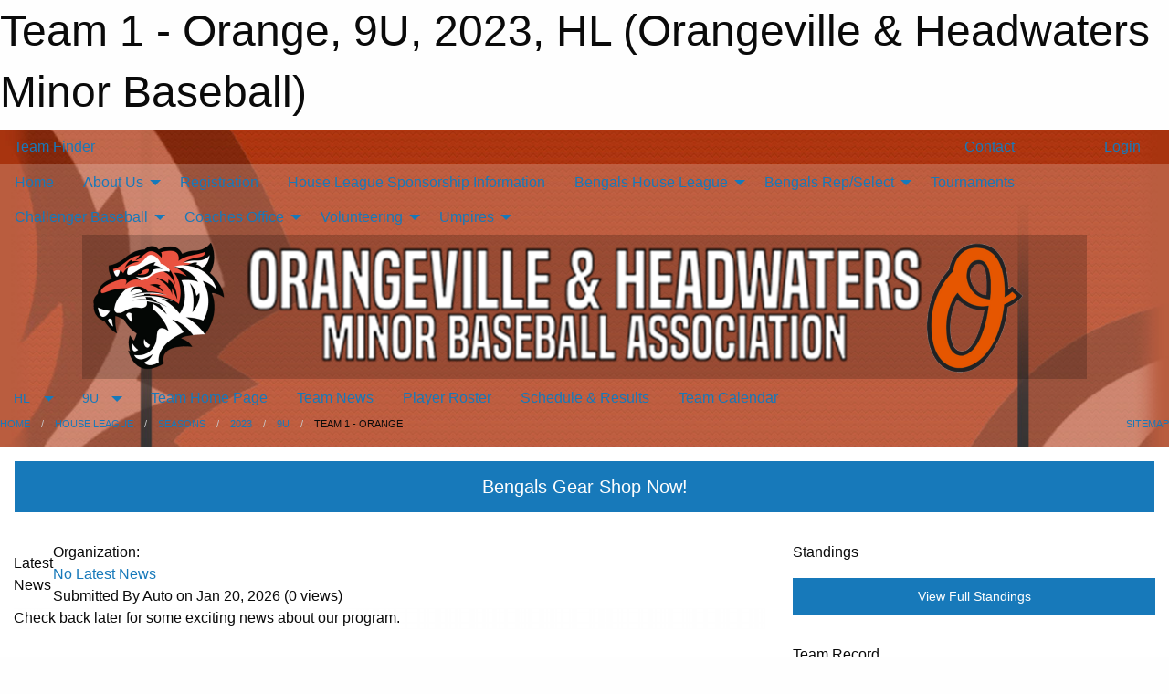

--- FILE ---
content_type: text/html; charset=utf-8
request_url: https://playbaseball.ca/Teams/1335/
body_size: 10078
content:


<!DOCTYPE html>

<html class="no-js" lang="en">
<head><meta charset="utf-8" /><meta http-equiv="x-ua-compatible" content="ie=edge" /><meta name="viewport" content="width=device-width, initial-scale=1.0" /><link rel="preconnect" href="https://cdnjs.cloudflare.com" /><link rel="dns-prefetch" href="https://cdnjs.cloudflare.com" /><link rel="preconnect" href="https://fonts.gstatic.com" /><link rel="dns-prefetch" href="https://fonts.gstatic.com" /><title>
	HL > 2023 > 9U > Team 1 - Orange (Orangeville & Headwaters Minor Baseball)
</title><link rel="stylesheet" href="App_Master/roboto" />

    <!-- Compressed CSS -->
    <link rel="stylesheet" href="https://cdnjs.cloudflare.com/ajax/libs/foundation/6.7.5/css/foundation.min.css" /><link rel="stylesheet" href="https://cdnjs.cloudflare.com/ajax/libs/motion-ui/2.0.3/motion-ui.css" />

    <!--load all styles -->
    
  <meta name="keywords" content="Orangeville Baseball,Orangeville Minor Baseball,Tball,Rally Cap,Rep,House League, Select,OBA,Bengals" /><meta name="description" content="Orangeville Headwaters Minor Baseball Association(OHMBA) | Sign up with us for House League and Rep Baseball - Ages 4-18. Join us for some fun! Ready to Roar!" />
<style type="text/css">
 body { --D-color-rgb-primary: 0,0,0; --D-color-rgb-secondary: 167,51,15; --D-color-rgb-link: 0,0,0; --D-color-rgb-link-hover: 167,51,15; --D-color-rgb-content-link: 0,0,0; --D-color-rgb-content-link-hover: 167,51,15 }  body { --D-fonts-main: roboto }  body { --D-fonts-headings: roboto }  body { --D-fonts-bold: 'Passion One', cursive }  body { --D-wrapper-max-width: 1200px }  .sitecontainer { background-color: rgb(167,51,15); } @media screen and (min-width: 64em) {  .sitecontainer { background-attachment: fixed; background-image: url('/domains/playbaseball.ca/bg_page.jpg'); background-position: center top; background-repeat: no-repeat; background-size: cover; } }  .sitecontainer header { background-color: rgba(255,255,255,.2); }  .sitecontainer footer { background-color: rgba(255,255,255,.2); }  .sitecontainer main .wrapper { background-color: rgba(255,255,255,1); }  .bottom-drawer .content { background-color: rgba(255,255,255,1); } #row32  { Roboto } #wid36  { Roboto } #wid36 .contained-image { background-color: rgba(0,0,0,0.2); max-width: 100%; max-height: initial; margin: .01em 0 }
</style>
<link href="/Domains/playbaseball.ca/favicon.ico" rel="shortcut icon" /><link href="/assets/responsive/css/public.min.css?v=2025.07.27" type="text/css" rel="stylesheet" media="screen" /><link href="/Utils/Styles.aspx?ParentType=Team&amp;ParentID=1335&amp;Mode=Responsive&amp;Version=2025.11.27.19.32.39" type="text/css" rel="stylesheet" media="screen" /><script>var clicky_site_ids = clicky_site_ids || []; clicky_site_ids.push(101171295); var clicky_custom = {};</script>
<script async src="//static.getclicky.com/js"></script>
<script async src="//static.getclicky.com/inc/javascript/video/youtube.js"></script>
</head>
<body>
    
    
  <h1 class="hidden">Team 1 - Orange, 9U, 2023, HL (Orangeville & Headwaters Minor Baseball)</h1>

    <form method="post" action="/Teams/1335/" id="frmMain">
<div class="aspNetHidden">
<input type="hidden" name="tlrk_ssm_TSSM" id="tlrk_ssm_TSSM" value="" />
<input type="hidden" name="tlrk_sm_TSM" id="tlrk_sm_TSM" value="" />
<input type="hidden" name="__EVENTTARGET" id="__EVENTTARGET" value="" />
<input type="hidden" name="__EVENTARGUMENT" id="__EVENTARGUMENT" value="" />
<input type="hidden" name="__VIEWSTATE" id="__VIEWSTATE" value="1Yho5iyWJ/8t2jfiBch2XEjgzx7+yHc1d73GVsofX25B4HzuR8z7fzA3AFsrYOV1b/dOz0xnypClYPZ5adgw9TGqJicFkES8QMmjgJcXTuWi2fjy/IVK14KVfExgFNMeyMimIOHx2mKsPqTJTAtBYP3L6PjFBmrVYWAiyir+EgbNVD3b2PnDtDTzf6ZHYcBqQ1oiSfoaHOg6zTzeYt4Su3hwPjZLB/MKf5G+OnPI568W8E7yCY218evUO1B3niFa+8IDhwjNRfTjhvx1HebRPI7NEek5CYMsfV+9fqSGAByD/2Hk4CSLt0HnmUbPCDXurj8ajP2z8eGY+gDlITywnVAAN9KEpClmoTCt8q3prntxxPFE283ROV84eZdGqt9bMrrxtUJtXmqzGDeIRvikUQ==" />
</div>

<script type="text/javascript">
//<![CDATA[
var theForm = document.forms['frmMain'];
if (!theForm) {
    theForm = document.frmMain;
}
function __doPostBack(eventTarget, eventArgument) {
    if (!theForm.onsubmit || (theForm.onsubmit() != false)) {
        theForm.__EVENTTARGET.value = eventTarget;
        theForm.__EVENTARGUMENT.value = eventArgument;
        theForm.submit();
    }
}
//]]>
</script>


<script src="/WebResource.axd?d=pynGkmcFUV13He1Qd6_TZOWmxmTMJLDItEw6sANr2KBO1zTYHHARi45LGMHboFh8jA29Wf8FRiVgf6yO-trxmg2&amp;t=638901397900000000" type="text/javascript"></script>


<script src="https://ajax.aspnetcdn.com/ajax/4.5.2/1/MicrosoftAjax.js" type="text/javascript"></script>
<script src="https://ajax.aspnetcdn.com/ajax/4.5.2/1/MicrosoftAjaxWebForms.js" type="text/javascript"></script>
<script src="/assets/core/js/web/web.min.js?v=2025.07.27" type="text/javascript"></script>
<script src="https://d2i2wahzwrm1n5.cloudfront.net/ajaxz/2025.2.609/Common/Core.js" type="text/javascript"></script>
<script src="https://d2i2wahzwrm1n5.cloudfront.net/ajaxz/2025.2.609/Ajax/Ajax.js" type="text/javascript"></script>
<div class="aspNetHidden">

	<input type="hidden" name="__VIEWSTATEGENERATOR" id="__VIEWSTATEGENERATOR" value="CA0B0334" />
	<input type="hidden" name="__EVENTVALIDATION" id="__EVENTVALIDATION" value="zV8bmfytgrnU6EsoLVaZbKuSny4h3SUq6qXI5XfoZ9OJ7nda85XeYYIfvWktv9kf778B36Taot0jAc+lW9u0exM0IH/de4sMrD89fBwTUQB6xhlqqlX/4mk7dSZvDtto" />
</div>
        <script type="text/javascript">
//<![CDATA[
Sys.WebForms.PageRequestManager._initialize('ctl00$tlrk_sm', 'frmMain', ['tctl00$tlrk_ramSU','tlrk_ramSU'], [], [], 90, 'ctl00');
//]]>
</script>

        <!-- 2025.2.609.462 --><div id="tlrk_ramSU">
	<span id="tlrk_ram" style="display:none;"></span>
</div>
        

        
  <div class="sitecontainer"><div id="row32" class="row-outer  not-editable"><div class="row-inner"><div id="wid33"><div class="outer-top-bar"><div class="wrapper row-top-bar"><div class="grid-x grid-padding-x align-middle"><div class="cell shrink show-for-small-only"><div class="cell small-6" data-responsive-toggle="top_bar_links" data-hide-for="medium"><button title="Toggle Top Bar Links" class="menu-icon" type="button" data-toggle></button></div></div><div class="cell shrink"><a href="/Seasons/Current/">Team Finder</a></div><div class="cell shrink"><div class="grid-x grid-margin-x"><div class="cell auto"><a href="https://www.facebook.com/orangevilleminorbaseballassociation" target="_blank" rel="noopener"><i class="fab fa-facebook" title="Facebook"></i></a></div><div class="cell auto"><a href="https://www.instagram.com/orangevilleminorbaseballassoc/" target="_blank" rel="noopener"><i class="fab fa-instagram" title="Instagram"></i></a></div></div></div><div class="cell auto show-for-medium"><ul class="menu align-right"><li><a href="/Contact/"><i class="fas fa-address-book" title="Contacts"></i>&nbsp;Contact</a></li><li><a href="/Search/"><i class="fas fa-search" title="Search"></i><span class="hide-for-medium">&nbsp;Search</span></a></li></ul></div><div class="cell auto medium-shrink text-right"><ul class="dropdown menu align-right" data-dropdown-menu><li><a href="/Account/Login/?ReturnUrl=%2fTeams%2f1335%2f" rel="nofollow"><i class="fas fa-sign-in-alt"></i>&nbsp;Login</a></li></ul></div></div><div id="top_bar_links" class="hide-for-medium" style="display:none;"><ul class="vertical menu"><li><a href="/Contact/"><i class="fas fa-address-book" title="Contacts"></i>&nbsp;Contact</a></li><li><a href="/Search/"><i class="fas fa-search" title="Search"></i><span class="hide-for-medium">&nbsp;Search</span></a></li></ul></div></div></div>
</div></div></div><header id="header" class="hide-for-print"><div id="row39" class="row-outer  not-editable"><div class="row-inner wrapper"><div id="wid40">
</div></div></div><div id="row1" class="row-outer"><div class="row-inner wrapper"><div id="wid2"></div></div></div><div id="row35" class="row-outer  not-editable"><div class="row-inner wrapper"><div id="wid37">
        <div class="cMain_ctl19-row-menu row-menu org-menu">
            
            <div class="grid-x align-middle">
                
                <nav class="cell auto">
                    <div class="title-bar" data-responsive-toggle="cMain_ctl19_menu" data-hide-for="large">
                        <div class="title-bar-left">
                            
                            <ul class="horizontal menu">
                                
                                <li><a href="/">Home</a></li>
                                
                                <li><a href="/Seasons/Current/">Team Finder</a></li>
                                
                            </ul>
                            
                        </div>
                        <div class="title-bar-right">
                            <div class="title-bar-title" data-toggle="cMain_ctl19_menu">Organization Menu&nbsp;<i class="fas fa-bars"></i></div>
                        </div>
                    </div>
                    <ul id="cMain_ctl19_menu" style="display: none;" class="vertical large-horizontal menu " data-responsive-menu="drilldown large-dropdown" data-back-button='<li class="js-drilldown-back"><a class="sh-menu-back"></a></li>'>
                        <li class="hover-nonfunction"><a href="/">Home</a></li><li class="hover-nonfunction"><a>About Us</a><ul class="menu vertical nested"><li class="hover-nonfunction"><a>Statement of Direction &amp; By-Laws</a><ul class="menu vertical nested"><li class="hover-nonfunction"><a href="/Pages/5544/Statement_of_Direction/">Statement of Direction</a></li><li class="hover-nonfunction"><a href="/Pages/5545/By-Laws/">By-Laws</a></li></ul></li><li class="hover-nonfunction"><a href="/Pages/8229/Policies_and_Procedures/">Policies and Procedures</a></li><li class="hover-nonfunction"><a>Directors, Coordinators &amp; Convenors</a><ul class="menu vertical nested"><li class="hover-nonfunction"><a href="/Staff/1003/">Directors, Coordinators &amp; Convenors</a></li><li class="hover-nonfunction"><a>Membership</a></li></ul></li><li class="hover-nonfunction"><a>Awards</a><ul class="menu vertical nested"><li class="hover-nonfunction"><a href="/Pages/5307/2022_13U_and_Below_Rep_Player_of_the_Year/">2022 13U &amp; Below Rep Player of the Year</a></li><li class="hover-nonfunction"><a href="/Pages/5306/2022_Local_Association_of_the_Year/">2022 Local Association of the Year</a></li></ul></li><li class="hover-nonfunction"><a>Photos</a><ul class="menu vertical nested"><li class="hover-nonfunction"><a href="/Galleries/4324/2023_Bengals_Season/"><i class="fa fa-images"></i>2023 Bengals Season</a></li></ul></li><li class="hover-nonfunction"><a href="/Sponsors/">Sponsors</a></li><li class="hover-nonfunction"><a href="/Contact/1005/">Contact Us</a></li></ul></li><li class="hover-nonfunction"><a href="https://register.sportsheadz.com/association/21" target="_blank" rel="noopener"><i class="fa fa-external-link-alt"></i>Registration </a></li><li class="hover-nonfunction"><a href="/Pages/1436/House_League_Sponsorship_Information/">House League Sponsorship Information</a></li><li class="hover-nonfunction"><a>Bengals House League</a><ul class="menu vertical nested"><li class="hover-nonfunction"><a href="/Pages/5275/What_s_Included_/">What&#39;s Included?</a></li><li class="hover-nonfunction"><a href="/Pages/2419/House_League_FAQ_s/">House League FAQ&#39;s</a></li><li class="hover-nonfunction"><a href="/Pages/5271/Bengals_T-Ball/">Bengals T-Ball</a></li><li class="hover-nonfunction"><a href="/Pages/7821/Bengals_Girls_Softball/">Bengals Girls Softball</a></li><li class="hover-nonfunction"><a href="/Pages/5272/Bengals_JR_Rookie_Ball/">Bengals JR. Rookie Ball</a></li><li class="hover-nonfunction"><a href="/Pages/5273/HL_Division_info/">HL Division info</a></li><li class="hover-nonfunction"><a href="/Pages/5752/ARM_CARE_RULES/">ARM CARE RULES</a></li><li class="hover-nonfunction"><a href="/Pages/5276/Uniform_Sizing/">Uniform Sizing</a></li><li class="hover-nonfunction"><a>Safe Sport</a><ul class="menu vertical nested"><li class="hover-nonfunction"><a href="/Pages/5308/Rowans_Law/">Rowans Law</a></li><li class="hover-nonfunction"><a href="/Pages/5309/Safety/">Safety</a></li><li class="hover-nonfunction"><a href="/Pages/5310/Insurance/">Insurance</a></li></ul></li><li class="hover-nonfunction"><a>Rules &amp; Codes of Conduct</a><ul class="menu vertical nested"><li class="hover-nonfunction"><a href="/Pages/5298/By-Laws/">By-Laws</a></li><li class="hover-nonfunction"><a href="/Pages/5293/Rules/">Rules</a></li><li class="hover-nonfunction"><a href="/Pages/5294/Codes_of_Conduct/">Codes of Conduct</a></li></ul></li></ul></li><li class="hover-nonfunction"><a>Bengals Rep/Select</a><ul class="menu vertical nested"><li class="hover-nonfunction"><a href="/Pages/3200/What_s_Included_/">What&#39;s Included?</a></li><li class="hover-nonfunction"><a href="/Pages/3940/7U_Jr_Rookie_Allstar_Program/">7U Jr Rookie Allstar Program</a></li><li class="hover-nonfunction"><a href="/Pages/5753/ARM_CARE_RULES/">ARM CARE RULES</a></li><li class="hover-nonfunction"><a href="/Coaches/1004/">Current Coaches</a></li><li class="hover-nonfunction"><a href="/Pages/5289/Our_Diamonds/">Our Diamonds</a></li><li class="hover-nonfunction"><a>Rules &amp; Codes of Conduct</a><ul class="menu vertical nested"><li class="hover-nonfunction"><a href="/Pages/5299/By-Laws/">By-Laws</a></li><li class="hover-nonfunction"><a href="/Pages/5296/Rules/">Rules</a></li><li class="hover-nonfunction"><a href="/Pages/5297/Codes_of_Conduct/">Codes of Conduct</a></li></ul></li><li class="hover-nonfunction"><a>Safe Sport</a><ul class="menu vertical nested"><li class="hover-nonfunction"><a href="/Pages/5312/Rowans_Law/">Rowans Law</a></li><li class="hover-nonfunction"><a href="/Pages/5313/Safety/">Safety</a></li><li class="hover-nonfunction"><a href="/Pages/5314/Insurance/">Insurance</a></li></ul></li><li class="hover-nonfunction"><a href="/Pages/5278/OBA_Release_/">OBA Release </a></li></ul></li><li class="hover-nonfunction"><a href="/Tournament-Listings/">Tournaments</a></li><li class="hover-nonfunction"><a>Challenger Baseball</a><ul class="menu vertical nested"><li class="hover-nonfunction"><a href="/Pages/7682/What_is_Challenger_Baseball/">What is Challenger Baseball</a></li><li class="hover-nonfunction"><a href="/Pages/7681/Challenger_Code_of_Conduct/">Challenger Code of Conduct</a></li></ul></li><li class="hover-nonfunction"><a>Coaches Office</a><ul class="menu vertical nested"><li class="hover-nonfunction"><a href="/Pages/1604/Coaches_Office/">Coaches Office</a></li><li class="hover-nonfunction"><a href="/Pages/5542/Background_Check_letter/">Background Check letter</a></li><li class="hover-nonfunction"><a href="https://www.playoba.ca/" target="_blank" rel="noopener"><i class="fa fa-external-link-alt"></i>OBA</a></li><li class="hover-nonfunction"><a href="https://www.yorksimcoebaseball.com/" target="_blank" rel="noopener"><i class="fa fa-external-link-alt"></i>YSBA</a></li><li class="hover-nonfunction"><a href="/Forms/3421/Baseball_Ontario_Screening_Disclosure_Form/"><i class="fab fa-wpforms"></i>Baseball Ontario Screening Disclosure Form</a></li><li class="hover-nonfunction"><a href="https://nccp.baseball.ca/" target="_blank" rel="noopener"><i class="fa fa-external-link-alt"></i>NCCP Courses</a></li></ul></li><li class="hover-nonfunction"><a>Volunteering</a><ul class="menu vertical nested"><li class="hover-nonfunction"><a>Volunteers</a><ul class="menu vertical nested"><li class="hover-nonfunction"><a href="/Forms/3421/Baseball_Ontario_Screening_Disclosure_Form/"><i class="fab fa-wpforms"></i>Baseball Ontario Disclosure form</a></li><li class="hover-nonfunction"><a>Volunteer Screening Policy</a><ul class="menu vertical nested"><li class="hover-nonfunction"><a href="/Pages/5301/OHMBA_/">OHMBA </a></li><li class="hover-nonfunction"><a href="/Pages/5300/Ontario_Baseball/">Ontario Baseball</a></li></ul></li><li class="hover-nonfunction"><a href="/Forms/3405/Volunteer_Sign-Up_Form/"><i class="fab fa-wpforms"></i>Volunteer Sign Up Form</a></li></ul></li><li class="hover-nonfunction"><a href="/Pages/5288/Insurance/">Insurance</a></li></ul></li><li class="hover-nonfunction"><a>Umpires</a><ul class="menu vertical nested"><li class="hover-nonfunction"><a href="/Pages/5546/Become_an_Umpire/">Become an Umpire</a></li></ul></li>
                    </ul>
                </nav>
            </div>
            
        </div>
        </div><div id="wid36"><div class="cMain_ctl22-row-masthead row-masthead"><div class="grid-x align-middle text-center"><div class="cell small-12"><img class="contained-image" src="/domains/playbaseball.ca/2024_theme.png" alt="Banner Image" /></div></div></div>
</div><div id="wid38">
<div class="cMain_ctl25-row-menu row-menu">
    <div class="grid-x align-middle">
        
        <div class="cell shrink show-for-large">
            <button class="dropdown button clear" style="margin: 0;" type="button" data-toggle="cMain_ctl25_category_dropdown">HL</button>
        </div>
        
        <div class="cell shrink show-for-large">
            <button class="dropdown button clear" style="margin: 0;" type="button" data-toggle="cMain_ctl25_league_dropdown">9U</button>
        </div>
        
        <nav class="cell auto">
            <div class="title-bar" data-responsive-toggle="cMain_ctl25_menu" data-hide-for="large">
                <div class="title-bar-left flex-child-shrink">
                    <div class="grid-x align-middle">
                        
                        <div class="cell shrink">
                            <button class="dropdown button clear" style="margin: 0;" type="button" data-open="cMain_ctl25_category_modal">HL</button>
                        </div>
                        
                        <div class="cell shrink">
                            <button class="dropdown button clear" style="margin: 0;" type="button" data-open="cMain_ctl25_league_modal">9U</button>
                        </div>
                        
                    </div>
                </div>
                <div class="title-bar-right flex-child-grow">
                    <div class="grid-x align-middle">
                        <div class="cell auto"></div>
                        
                        <div class="cell shrink">
                            <div class="title-bar-title" data-toggle="cMain_ctl25_menu">Team 1 - Orange Menu&nbsp;<i class="fas fa-bars"></i></div>
                        </div>
                    </div>
                </div>
            </div>
            <ul id="cMain_ctl25_menu" style="display: none;" class="vertical large-horizontal menu " data-responsive-menu="drilldown large-dropdown" data-back-button='<li class="js-drilldown-back"><a class="sh-menu-back"></a></li>'>
                <li><a href="/Teams/1335/">Team Home Page</a></li><li><a href="/Teams/1335/Articles/">Team News</a></li><li><a href="/Teams/1335/Players/">Player Roster</a></li><li><a href="/Teams/1335/Schedule/">Schedule & Results</a></li><li><a href="/Teams/1335/Calendar/">Team Calendar</a></li>
            </ul>
        </nav>
        
    </div>
    
    <div class="dropdown-pane" id="cMain_ctl25_category_dropdown" data-dropdown data-close-on-click="true" style="width: 600px;">
        <div class="grid-x grid-padding-x grid-padding-y">
            <div class="cell medium-5">
                <ul class="menu vertical">
                    <li><a href="/Categories/1141/">Category Home</a></li><li><a href="/Categories/1141/Articles/">Category News</a></li><li><a href="/Categories/1141/Schedule/">Schedule & Results</a></li><li><a href="/Categories/1141/Staff/2424/">Category Staff</a></li><li><a href="/Categories/1141/Coaches/2425/">Category Coaches</a></li><li><a href="/Categories/1141/Calendar/">Category Calendar</a></li>
                </ul>
            </div>
            <div class="cell medium-7">
                
                <h5 class="h5">League Websites</h5>
                <hr />
                <div class="grid-x text-center small-up-2 site-list" style="margin-bottom: 2em;">
                    
                    <div class="cell"><a href="/Leagues/1354/">5U T-Ball (2018-2019)</a></div>
                    
                    <div class="cell"><a href="/Leagues/1355/">7U Jr. Rookie (2016-2017)</a></div>
                    
                    <div class="cell"><a href="/Leagues/1356/">9U Rookie (2014-2015)</a></div>
                    
                    <div class="cell"><a href="/Leagues/1357/">11U Mosquito (2012-2013)</a></div>
                    
                    <div class="cell"><a href="/Leagues/1358/">13U PeeWee (2010-2011)</a></div>
                    
                    <div class="cell"><a href="/Leagues/1359/">18U Midget (2009-2005)</a></div>
                    
                </div>
                
            </div>
        </div>
    </div>
    <div class="large reveal cMain_ctl25-row-menu-reveal row-menu-reveal" id="cMain_ctl25_category_modal" data-reveal>
        <h3 class="h3">House League</h3>
        <hr />
        <div class="grid-x grid-padding-x grid-padding-y">
            <div class="cell medium-5">
                <ul class="menu vertical">
                    <li><a href="/Categories/1141/">Category Home</a></li><li><a href="/Categories/1141/Articles/">Category News</a></li><li><a href="/Categories/1141/Schedule/">Schedule & Results</a></li><li><a href="/Categories/1141/Staff/2424/">Category Staff</a></li><li><a href="/Categories/1141/Coaches/2425/">Category Coaches</a></li><li><a href="/Categories/1141/Calendar/">Category Calendar</a></li>
                </ul>
            </div>
            <div class="cell medium-7">
                
                <h5 class="h5">League Websites</h5>
                <hr />
                <div class="grid-x text-center small-up-2 site-list" style="margin-bottom: 2em;">
                    
                    <div class="cell"><a href="/Leagues/1354/">5U T-Ball (2018-2019)</a></div>
                    
                    <div class="cell"><a href="/Leagues/1355/">7U Jr. Rookie (2016-2017)</a></div>
                    
                    <div class="cell"><a href="/Leagues/1356/">9U Rookie (2014-2015)</a></div>
                    
                    <div class="cell"><a href="/Leagues/1357/">11U Mosquito (2012-2013)</a></div>
                    
                    <div class="cell"><a href="/Leagues/1358/">13U PeeWee (2010-2011)</a></div>
                    
                    <div class="cell"><a href="/Leagues/1359/">18U Midget (2009-2005)</a></div>
                    
                </div>
                
            </div>
        </div>
        <button class="close-button" data-close aria-label="Close modal" type="button">
            <span aria-hidden="true">&times;</span>
        </button>
    </div>
    
    <div class="dropdown-pane" id="cMain_ctl25_league_dropdown" data-dropdown data-close-on-click="true" style="width: 600px;">
        <div class="grid-x grid-padding-x grid-padding-y">
            <div class="cell medium-5">
                <ul class="menu vertical">
                    <li><a href="/Leagues/1356/">League Home Page</a></li><li><a href="/Leagues/1356/Articles/">League News</a></li><li><a href="/Leagues/1356/Schedule/">Schedule & Results</a></li><li><a href="/Leagues/1356/Standings/">League Standings</a></li><li><a href="/Leagues/1356/Calendar/">League Calendar</a></li>
                </ul>
            </div>
            <div class="cell medium-7">
            
                <h5 class="h5">Team Websites</h5>
                <hr />
                <div class="grid-x text-center small-up-2 site-list">
                    
                    <div class="cell current">Team 1 - Orange</div>
                    
                    <div class="cell"><a href="/Teams/1336/">Team 2 - Yellow</a></div>
                    
                    <div class="cell"><a href="/Teams/1337/">Team 3 - Green</a></div>
                    
                    <div class="cell"><a href="/Teams/1338/">Team 4 - Maroon</a></div>
                    
                    <div class="cell"><a href="/Teams/1339/">Team 5 - Grey</a></div>
                    
                </div>
            
            </div>
        </div>
    </div>
    <div class="large reveal cMain_ctl25-row-menu-reveal row-menu-reveal" id="cMain_ctl25_league_modal" data-reveal>
        <h3 class="h3">9U Rookie (2014-2015)</h3>
        <hr />
        <div class="grid-x grid-padding-x grid-padding-y">
            <div class="cell medium-5">
                <ul class="menu vertical">
                    <li><a href="/Leagues/1356/">League Home Page</a></li><li><a href="/Leagues/1356/Articles/">League News</a></li><li><a href="/Leagues/1356/Schedule/">Schedule & Results</a></li><li><a href="/Leagues/1356/Standings/">League Standings</a></li><li><a href="/Leagues/1356/Calendar/">League Calendar</a></li>
                </ul>
            </div>
            <div class="cell medium-7">
            
                <h5 class="h5">Team Websites</h5>
                <hr />
                <div class="grid-x text-center small-up-2 site-list">
                    
                    <div class="cell current">Team 1 - Orange</div>
                    
                    <div class="cell"><a href="/Teams/1336/">Team 2 - Yellow</a></div>
                    
                    <div class="cell"><a href="/Teams/1337/">Team 3 - Green</a></div>
                    
                    <div class="cell"><a href="/Teams/1338/">Team 4 - Maroon</a></div>
                    
                    <div class="cell"><a href="/Teams/1339/">Team 5 - Grey</a></div>
                    
                </div>
            
            </div>
        </div>
        <button class="close-button" data-close aria-label="Close modal" type="button">
            <span aria-hidden="true">&times;</span>
        </button>
    </div>
    
</div>
</div></div></div><div id="row41" class="row-outer  not-editable"><div class="row-inner wrapper"><div id="wid42">
<div class="cMain_ctl30-row-breadcrumb row-breadcrumb">
    <div class="grid-x"><div class="cell auto"><nav aria-label="You are here:" role="navigation"><ul class="breadcrumbs"><li><a href="/" title="Main Home Page">Home</a></li><li><a href="/Categories/1141/" title="House League Home Page">House League</a></li><li><a href="/Seasons/" title="List of seasons">Seasons</a></li><li><a href="/Seasons/1285/" title="Season details for 2023">2023</a></li><li><a href="/Leagues/1356/" title="9U Rookie (2014-2015) Home Page">9U</a></li><li>Team 1 - Orange</li></ul></nav></div><div class="cell shrink"><ul class="breadcrumbs"><li><a href="/Sitemap/" title="Go to the sitemap page for this website"><i class="fas fa-sitemap"></i><span class="show-for-large">&nbsp;Sitemap</span></a></li></ul></div></div>
</div>
</div></div></div></header><main id="main"><div class="wrapper"><div id="row46" class="row-outer"><div class="row-inner"><div id="wid47">

<style>
    .shop-cta { display: block; text-align: center; padding: 1em; }
        .shop-cta img { width: 100%; margin: 0; }
</style>

<div class="cMain_ctl37-outer">
    <div class="shop-cta"><a class="button large themed rounded expanded" href="https://meikaa.com/collections/orangeville-bengals" target="_blank" title="Click here to start shopping!">Bengals Gear Shop Now!</a></div>
</div>
</div></div></div><div id="row3" class="row-outer"><div class="row-inner"><div class="grid-x grid-padding-x"><div id="row3col4" class="cell small-12 medium-7 large-8 "><div id="wid6"></div><div id="wid7"></div><div id="wid8"></div><div id="wid9">
<div class="cMain_ctl53-outer widget">
    <div class="carousel-row-wrapper"><div class="cMain_ctl53-carousel-row carousel-row news latest"><div class="carousel-item"><div class="grid-x align-middle header"><div class="cell shrink hide-for-small-only slantedtitle"><span>Latest<br />News</span></div><div class="cell auto"><div class="context show-for-medium">Organization:   </div><div class="title font-heading"><a href="/Teams/1335/Articles/0/No_Latest_News/" title="read more of this item" rel="nofollow">No Latest News</a></div><div class="author"><div> <span class="show-for-medium">Submitted</span> By Auto on Jan 20, 2026 (0 views)</div></div></div></div><div class="content" style="background-image: url('/public/images/common/TIGER_HEAD_LOGO_-_Orangeville_Bengals.png');"><div class="outer"><div class="inner grid-y"><div class="cell auto"></div><div class="cell shrink overlay"><div class="synopsis">Check back later for some exciting news about our program.
</div></div></div></div></div></div></div></div>
</div>
</div><div id="wid10"></div><div id="wid11"></div><div id="wid12"></div></div><div id="row3col5" class="cell small-12 medium-5 large-4 "><div id="wid13"></div><div id="wid14">
<div class="cMain_ctl70-outer widget">
<div class="heading-4-wrapper"><div class="heading-4"><span class="pre"></span><span class="text">Standings</span><span class="suf"></span></div></div><a style="margin: 1rem 0 2rem 0;" class="button expanded themed standings" href="/Leagues/1356/Standings/">View Full Standings</a>
</div>


<script type="text/javascript">
    function show_mini_standings(ID,name) {
        var appStandingsWrappers = document.getElementsByClassName(".app-standings");
        for (var i = 0; i < appStandingsWrappers.length; i++) { appStandingsWrappers[i].style.display = "none";  }
        document.getElementById("app-standings-" + ID).style.display = "block";
        document.getElementById("app-standings-chooser-button").textContent = name;
    }
</script></div><div id="wid15">
<div class="cMain_ctl73-outer widget">
<div class="heading-4-wrapper"><div class="heading-4"><span class="pre"></span><span class="text">Team Record</span><span class="suf"></span></div></div><div class="record-container content-block text-center"><div class="record" data-sh-created="8:27 AM"><a href="/Teams/1335/RecordDetails/" title="View Record Details">8 - 6 - 1</a></div><div class="season">2023</div></div>
</div>
</div><div id="wid16"></div><div id="wid17">
<div class="cMain_ctl79-outer widget">
    <div class="callout large text-center">No upcoming games scheduled.</div>
</div>
</div><div id="wid18"></div></div></div></div></div><div id="row19" class="row-outer"><div class="row-inner"><div id="wid20"></div><div id="wid21"></div></div></div><div id="row22" class="row-outer"><div class="row-inner"></div></div><div id="row23" class="row-outer"><div class="row-inner"><div class="grid-x grid-padding-x"><div id="row23col24" class="cell small-12 medium-7 large-8 "><div id="wid26">
<div class="cMain_ctl101-outer widget">
    <div class="heading-1-wrapper"><div class="heading-1"><div class="grid-x align-middle"><div class="cell auto"><span class="pre"></span><span class="text">Up Next</span><span class="suf"></span></div><div class="cell shrink"><a href="/Teams/1335/Calendar/">Full Calendar</a></div></div></div></div><div class="month home" data-sh-created="8:27 AM"><div class="week"><a id="Jan-20-2026" onclick="show_day_cMain_ctl101('Jan-20-2026')" class="day today">Today<div class="caldots"><div class="caldot">0 events</div></div></a><a id="Jan-21-2026" onclick="show_day_cMain_ctl101('Jan-21-2026')" class="day">Wed<div class="caldots"><div class="caldot">0 events</div></div></a><a id="Jan-22-2026" onclick="show_day_cMain_ctl101('Jan-22-2026')" class="day">Thu<div class="caldots"><div class="caldot">0 events</div></div></a><a id="Jan-23-2026" onclick="show_day_cMain_ctl101('Jan-23-2026')" class="day show-for-large">Fri<div class="caldots"><div class="caldot">0 events</div></div></a><a id="Jan-24-2026" onclick="show_day_cMain_ctl101('Jan-24-2026')" class="day show-for-large">Sat<div class="caldots"><div class="caldot">0 events</div></div></a></div></div><div class="cal-items home"><div class="day-details today" id="day-Jan-20-2026"><div class="empty">No events for Tue, Jan 20, 2026</div></div><div class="day-details " id="day-Jan-21-2026"><div class="empty">No events for Wed, Jan 21, 2026</div></div><div class="day-details " id="day-Jan-22-2026"><div class="empty">No events for Thu, Jan 22, 2026</div></div><div class="day-details " id="day-Jan-23-2026"><div class="empty">No events for Fri, Jan 23, 2026</div></div><div class="day-details " id="day-Jan-24-2026"><div class="empty">No events for Sat, Jan 24, 2026</div></div></div>
</div>

<script type="text/javascript">

    function show_day_cMain_ctl101(date) { var cell = $(".cMain_ctl101-outer #" + date); if (cell.length) { $(".cMain_ctl101-outer .day").removeClass("selected"); $(".cMain_ctl101-outer .day-details").removeClass("selected"); cell.addClass("selected"); $(".cMain_ctl101-outer .day-details").hide(); $(".cMain_ctl101-outer #day-" + date).addClass("selected").show(); } }

</script>


</div></div><div id="row23col25" class="cell small-12 medium-5 large-4 "><div id="wid27">
<div class="cMain_ctl106-outer widget">
<div class="heading-5-wrapper"><div class="heading-5"><span class="pre"></span><span class="text">Follow Us:</span><span class="suf"></span></div></div><div class="social-links"><ul class="tabs" data-tabs id="social-tabs"><li class="tabs-title is-active"><a href="#cMain_ctl106pnl_facebook" aria-selected="true"><i class="fab fa-4x fa-facebook"></i></a></li></ul><div class="tabs-content" data-tabs-content="social-tabs"><div class="tabs-panel is-active" id="cMain_ctl106pnl_facebook"><div style="height: 500px;"><div id="fb-root"></div><script async defer crossorigin="anonymous" src="https://connect.facebook.net/en_US/sdk.js#xfbml=1&version=v10.0" nonce="kaEulp51"></script><div class="fb-page" data-href="https://www.facebook.com/orangevilleminorbaseballassociation" data-tabs="timeline" data-width="500" data-height="500" data-small-header="true" data-adapt-container-width="true" data-hide-cover="false" data-show-facepile="false"><blockquote cite="https://www.facebook.com/orangevilleminorbaseballassociation" class="fb-xfbml-parse-ignore"><a href="https://www.facebook.com/orangevilleminorbaseballassociation">Orangeville & Headwaters Minor Baseball</a></blockquote></div></div></div></div></div>
</div>
</div><div id="wid28"></div></div></div></div></div><div id="row29" class="row-outer"><div class="row-inner"><div id="wid30"></div><div id="wid31"></div></div></div></div></main><footer id="footer" class="hide-for-print"><div id="row43" class="row-outer  not-editable"><div class="row-inner wrapper"><div id="wid44">
    <div class="cMain_ctl126-row-footer row-footer">
        <div class="grid-x"><div class="cell medium-6"><div class="sportsheadz"><div class="grid-x"><div class="cell small-6 text-center sh-logo"><a href="/Teams/1335/App/" rel="noopener" title="More information about the Sportsheadz App"><img src="https://mbswcdn.com/img/sportsheadz/go-mobile.png" alt="Sportsheadz Go Mobile!" /></a></div><div class="cell small-6"><h3>Get Mobile!</h3><p>Download our mobile app to stay up to date on all the latest scores, stats, and schedules</p><div class="app-store-links"><div class="cell"><a href="/Teams/1335/App/" rel="noopener" title="More information about the Sportsheadz App"><img src="https://mbswcdn.com/img/sportsheadz/appstorebadge-300x102.png" alt="Apple App Store" /></a></div><div class="cell"><a href="/Teams/1335/App/" rel="noopener" title="More information about the Sportsheadz App"><img src="https://mbswcdn.com/img/sportsheadz/google-play-badge-1-300x92.png" alt="Google Play Store" /></a></div></div></div></div></div></div><div class="cell medium-6"><div class="contact"><h3>Contact Us</h3>Visit our <a href="/Contact">Contact</a> page for more contact details.</div></div></div><div class="grid-x grid-padding-x grid-padding-y align-middle text-center"><div class="cell small-12"><div class="org"><span></span></div><div class="site"><span>2023 HL - 9U - Team 1 - Orange</span></div></div></div>
    </div>
</div><div id="wid45">

<div class="cMain_ctl129-outer">
    <div class="row-footer-terms">
        <div class="grid-x grid-padding-x grid-padding-y">
            <div class="cell">
                <ul class="menu align-center">
                    <li><a href="https://mail.mbsportsweb.ca/" rel="nofollow">Webmail</a></li>
                    <li id="cMain_ctl129_li_safesport"><a href="/SafeSport/">Safe Sport</a></li>
                    <li><a href="/Privacy-Policy/">Privacy Policy</a></li>
                    <li><a href="/Terms-Of-Use/">Terms of Use</a></li>
                    <li><a href="/Help/">Website Help</a></li>
                    <li><a href="/Sitemap/">Sitemap</a></li>
                    <li><a href="/Contact/">Contact</a></li>
                    <li><a href="/Subscribe/">Subscribe</a></li>
                </ul>
            </div>
        </div>
    </div>
</div>
</div></div></div></footer></div>
  
  
  

        
        
        <input type="hidden" name="ctl00$hfCmd" id="hfCmd" />
        <script type="text/javascript">
            //<![CDATA[
            function get_HFID() { return "hfCmd"; }
            function toggleBio(eLink, eBio) { if (document.getElementById(eBio).style.display == 'none') { document.getElementById(eLink).innerHTML = 'Hide Bio'; document.getElementById(eBio).style.display = 'block'; } else { document.getElementById(eLink).innerHTML = 'Show Bio'; document.getElementById(eBio).style.display = 'none'; } }
            function get_WinHeight() { var h = (typeof window.innerHeight != 'undefined' ? window.innerHeight : document.body.offsetHeight); return h; }
            function get_WinWidth() { var w = (typeof window.innerWidth != 'undefined' ? window.innerWidth : document.body.offsetWidth); return w; }
            function StopPropagation(e) { e.cancelBubble = true; if (e.stopPropagation) { e.stopPropagation(); } }
            function set_cmd(n) { var t = $get(get_HFID()); t.value = n, __doPostBack(get_HFID(), "") }
            function set_cookie(n, t, i) { var r = new Date; r.setDate(r.getDate() + i), document.cookie = n + "=" + escape(t) + ";expires=" + r.toUTCString() + ";path=/;SameSite=Strict"; }
            function get_cookie(n) { var t, i; if (document.cookie.length > 0) { t = document.cookie.indexOf(n + "="); if (t != -1) return t = t + n.length + 1, i = document.cookie.indexOf(";", t), i == -1 && (i = document.cookie.length), unescape(document.cookie.substring(t, i)) } return "" }
            function Track(goal_name) { if (typeof (clicky) != "undefined") { clicky.goal(goal_name); } }
                //]]>
        </script>
    

<script type="text/javascript">
//<![CDATA[
window.__TsmHiddenField = $get('tlrk_sm_TSM');Sys.Application.add_init(function() {
    $create(Telerik.Web.UI.RadAjaxManager, {"_updatePanels":"","ajaxSettings":[],"clientEvents":{OnRequestStart:"",OnResponseEnd:""},"defaultLoadingPanelID":"","enableAJAX":true,"enableHistory":false,"links":[],"styles":[],"uniqueID":"ctl00$tlrk_ram","updatePanelsRenderMode":0}, null, null, $get("tlrk_ram"));
});
//]]>
</script>
</form>

    <script src="https://cdnjs.cloudflare.com/ajax/libs/jquery/3.6.0/jquery.min.js"></script>
    <script src="https://cdnjs.cloudflare.com/ajax/libs/what-input/5.2.12/what-input.min.js"></script>
    <!-- Compressed JavaScript -->
    <script src="https://cdnjs.cloudflare.com/ajax/libs/foundation/6.7.5/js/foundation.min.js"></script>
    <!-- Slick Carousel Compressed JavaScript -->
    <script src="/assets/responsive/js/slick.min.js?v=2025.07.27"></script>

    <script>
        $(document).foundation();

        $(".sh-menu-back").each(function () {
            var backTxt = $(this).parent().closest(".is-drilldown-submenu-parent").find("> a").text();
            $(this).text(backTxt);
        });

        $(".hover-nonfunction").on("mouseenter", function () { $(this).addClass("hover"); });
        $(".hover-nonfunction").on("mouseleave", function () { $(this).removeClass("hover"); });
        $(".hover-function").on("mouseenter touchstart", function () { $(this).addClass("hover"); setTimeout(function () { $(".hover-function.hover .hover-function-links").css("pointer-events", "auto"); }, 100); });
        $(".hover-function").on("mouseleave touchmove", function () { $(".hover-function.hover .hover-function-links").css("pointer-events", "none"); $(this).removeClass("hover"); });

        function filteritems(containerid, item_css, css_to_show) {
            if (css_to_show == "") {
                $("#" + containerid + " ." + item_css).fadeIn();
            } else {
                $("#" + containerid + " ." + item_css).hide();
                $("#" + containerid + " ." + item_css + "." + css_to_show).fadeIn();
            }
        }

    </script>

    <script> show_day_cMain_ctl101('Jan-20-2026')</script>

    <script type="text/javascript">
 var alt_title = $("h1.hidden").html(); if(alt_title != "") { clicky_custom.title = alt_title; }
</script>


    

<script defer src="https://static.cloudflareinsights.com/beacon.min.js/vcd15cbe7772f49c399c6a5babf22c1241717689176015" integrity="sha512-ZpsOmlRQV6y907TI0dKBHq9Md29nnaEIPlkf84rnaERnq6zvWvPUqr2ft8M1aS28oN72PdrCzSjY4U6VaAw1EQ==" data-cf-beacon='{"version":"2024.11.0","token":"ab9fac4e953b4d9cb8c29ddbab3d750b","r":1,"server_timing":{"name":{"cfCacheStatus":true,"cfEdge":true,"cfExtPri":true,"cfL4":true,"cfOrigin":true,"cfSpeedBrain":true},"location_startswith":null}}' crossorigin="anonymous"></script>
</body>
</html>


--- FILE ---
content_type: text/html; charset=utf-8
request_url: https://playbaseball.ca/Teams/1335/App_Master/roboto
body_size: 9158
content:


<!DOCTYPE html>

<html class="no-js" lang="en">
<head><meta charset="utf-8" /><meta http-equiv="x-ua-compatible" content="ie=edge" /><meta name="viewport" content="width=device-width, initial-scale=1.0" /><link rel="preconnect" href="https://cdnjs.cloudflare.com" /><link rel="dns-prefetch" href="https://cdnjs.cloudflare.com" /><link rel="preconnect" href="https://fonts.gstatic.com" /><link rel="dns-prefetch" href="https://fonts.gstatic.com" /><title>
	HL > 2023 > 9U > Team 1 - Orange (Orangeville & Headwaters Minor Baseball)
</title><link rel="stylesheet" href="App_Master/roboto" />

    <!-- Compressed CSS -->
    <link rel="stylesheet" href="https://cdnjs.cloudflare.com/ajax/libs/foundation/6.7.5/css/foundation.min.css" /><link rel="stylesheet" href="https://cdnjs.cloudflare.com/ajax/libs/motion-ui/2.0.3/motion-ui.css" />

    <!--load all styles -->
    
  <meta name="keywords" content="Orangeville Baseball,Orangeville Minor Baseball,Tball,Rally Cap,Rep,House League, Select,OBA,Bengals" /><meta name="description" content="Orangeville Headwaters Minor Baseball Association(OHMBA) | Sign up with us for House League and Rep Baseball - Ages 4-18. Join us for some fun! Ready to Roar!" />
<style type="text/css">
 body { --D-color-rgb-primary: 0,0,0; --D-color-rgb-secondary: 167,51,15; --D-color-rgb-link: 0,0,0; --D-color-rgb-link-hover: 167,51,15; --D-color-rgb-content-link: 0,0,0; --D-color-rgb-content-link-hover: 167,51,15 }  body { --D-fonts-main: roboto }  body { --D-fonts-headings: roboto }  body { --D-fonts-bold: 'Passion One', cursive }  body { --D-wrapper-max-width: 1200px }  .sitecontainer { background-color: rgb(167,51,15); } @media screen and (min-width: 64em) {  .sitecontainer { background-attachment: fixed; background-image: url('/domains/playbaseball.ca/bg_page.jpg'); background-position: center top; background-repeat: no-repeat; background-size: cover; } }  .sitecontainer header { background-color: rgba(255,255,255,.2); }  .sitecontainer footer { background-color: rgba(255,255,255,.2); }  .sitecontainer main .wrapper { background-color: rgba(255,255,255,1); }  .bottom-drawer .content { background-color: rgba(255,255,255,1); } #row32  { Roboto } #wid36  { Roboto } #wid36 .contained-image { background-color: rgba(0,0,0,0.2); max-width: 100%; max-height: initial; margin: .01em 0 }
</style>
<link href="/Domains/playbaseball.ca/favicon.ico" rel="shortcut icon" /><link href="/assets/responsive/css/public.min.css?v=2025.07.27" type="text/css" rel="stylesheet" media="screen" /><link href="/Utils/Styles.aspx?ParentType=Team&amp;ParentID=1335&amp;Mode=Responsive&amp;Version=2025.11.27.19.32.39" type="text/css" rel="stylesheet" media="screen" /><script>var clicky_site_ids = clicky_site_ids || []; clicky_site_ids.push(101171295); var clicky_custom = {};</script>
<script async src="//static.getclicky.com/js"></script>
<script async src="//static.getclicky.com/inc/javascript/video/youtube.js"></script>
</head>
<body>
    
    
  <h1 class="hidden">Team 1 - Orange, 9U, 2023, HL (Orangeville & Headwaters Minor Baseball)</h1>

    <form method="post" action="/Teams/1335/App_Master/roboto" id="frmMain">
<div class="aspNetHidden">
<input type="hidden" name="tlrk_ssm_TSSM" id="tlrk_ssm_TSSM" value="" />
<input type="hidden" name="tlrk_sm_TSM" id="tlrk_sm_TSM" value="" />
<input type="hidden" name="__EVENTTARGET" id="__EVENTTARGET" value="" />
<input type="hidden" name="__EVENTARGUMENT" id="__EVENTARGUMENT" value="" />
<input type="hidden" name="__VIEWSTATE" id="__VIEWSTATE" value="px4EP4o8vPjPaGrWEwZ2CV+fyUtCQvlAQ9XrGAytAMZaE9hN+u6ugsCwjE50hJT1+tyzJucennrdbKge0URuKAlrlyUu1mCl89nOmK8QfMDweWGvP9caTdE4FgU1Pvv0ls8aa8wrHF+WJOotkB8eOQXHv8ukNDIcJL3PHyhXeSDwcn2490/4KvGr2/[base64]" />
</div>

<script type="text/javascript">
//<![CDATA[
var theForm = document.forms['frmMain'];
if (!theForm) {
    theForm = document.frmMain;
}
function __doPostBack(eventTarget, eventArgument) {
    if (!theForm.onsubmit || (theForm.onsubmit() != false)) {
        theForm.__EVENTTARGET.value = eventTarget;
        theForm.__EVENTARGUMENT.value = eventArgument;
        theForm.submit();
    }
}
//]]>
</script>


<script src="/WebResource.axd?d=pynGkmcFUV13He1Qd6_TZOWmxmTMJLDItEw6sANr2KBO1zTYHHARi45LGMHboFh8jA29Wf8FRiVgf6yO-trxmg2&amp;t=638901397900000000" type="text/javascript"></script>


<script src="https://ajax.aspnetcdn.com/ajax/4.5.2/1/MicrosoftAjax.js" type="text/javascript"></script>
<script src="https://ajax.aspnetcdn.com/ajax/4.5.2/1/MicrosoftAjaxWebForms.js" type="text/javascript"></script>
<script src="/assets/core/js/web/web.min.js?v=2025.07.27" type="text/javascript"></script>
<script src="https://d2i2wahzwrm1n5.cloudfront.net/ajaxz/2025.2.609/Common/Core.js" type="text/javascript"></script>
<script src="https://d2i2wahzwrm1n5.cloudfront.net/ajaxz/2025.2.609/Ajax/Ajax.js" type="text/javascript"></script>
<div class="aspNetHidden">

	<input type="hidden" name="__VIEWSTATEGENERATOR" id="__VIEWSTATEGENERATOR" value="CA0B0334" />
	<input type="hidden" name="__EVENTVALIDATION" id="__EVENTVALIDATION" value="iECmpfYN7e3GYbHmyDyuUFGYSIbttfUH3agBgssGEg93eDec8Dg5GgMqb688mAaEOjrmxJ3rPKuMusqh1vok/DP+O20FP5l+EWLNqFPCnig+Q2pEWIGseWl+CtRcA1vy" />
</div>
        <script type="text/javascript">
//<![CDATA[
Sys.WebForms.PageRequestManager._initialize('ctl00$tlrk_sm', 'frmMain', ['tctl00$tlrk_ramSU','tlrk_ramSU'], [], [], 90, 'ctl00');
//]]>
</script>

        <!-- 2025.2.609.462 --><div id="tlrk_ramSU">
	<span id="tlrk_ram" style="display:none;"></span>
</div>
        

        
  <div class="sitecontainer"><div id="row32" class="row-outer  not-editable"><div class="row-inner"><div id="wid33"><div class="outer-top-bar"><div class="wrapper row-top-bar"><div class="grid-x grid-padding-x align-middle"><div class="cell shrink show-for-small-only"><div class="cell small-6" data-responsive-toggle="top_bar_links" data-hide-for="medium"><button title="Toggle Top Bar Links" class="menu-icon" type="button" data-toggle></button></div></div><div class="cell shrink"><a href="/Seasons/Current/">Team Finder</a></div><div class="cell shrink"><div class="grid-x grid-margin-x"><div class="cell auto"><a href="https://www.facebook.com/orangevilleminorbaseballassociation" target="_blank" rel="noopener"><i class="fab fa-facebook" title="Facebook"></i></a></div><div class="cell auto"><a href="https://www.instagram.com/orangevilleminorbaseballassoc/" target="_blank" rel="noopener"><i class="fab fa-instagram" title="Instagram"></i></a></div></div></div><div class="cell auto show-for-medium"><ul class="menu align-right"><li><a href="/Contact/"><i class="fas fa-address-book" title="Contacts"></i>&nbsp;Contact</a></li><li><a href="/Search/"><i class="fas fa-search" title="Search"></i><span class="hide-for-medium">&nbsp;Search</span></a></li></ul></div><div class="cell auto medium-shrink text-right"><ul class="dropdown menu align-right" data-dropdown-menu><li><a href="/Account/Login/?ReturnUrl=%2fTeams%2f1335%2fApp_Master%2froboto" rel="nofollow"><i class="fas fa-sign-in-alt"></i>&nbsp;Login</a></li></ul></div></div><div id="top_bar_links" class="hide-for-medium" style="display:none;"><ul class="vertical menu"><li><a href="/Contact/"><i class="fas fa-address-book" title="Contacts"></i>&nbsp;Contact</a></li><li><a href="/Search/"><i class="fas fa-search" title="Search"></i><span class="hide-for-medium">&nbsp;Search</span></a></li></ul></div></div></div>
</div></div></div><header id="header" class="hide-for-print"><div id="row39" class="row-outer  not-editable"><div class="row-inner wrapper"><div id="wid40">
</div></div></div><div id="row1" class="row-outer"><div class="row-inner wrapper"><div id="wid2"></div></div></div><div id="row35" class="row-outer  not-editable"><div class="row-inner wrapper"><div id="wid37">
        <div class="cMain_ctl19-row-menu row-menu org-menu">
            
            <div class="grid-x align-middle">
                
                <nav class="cell auto">
                    <div class="title-bar" data-responsive-toggle="cMain_ctl19_menu" data-hide-for="large">
                        <div class="title-bar-left">
                            
                            <ul class="horizontal menu">
                                
                                <li><a href="/">Home</a></li>
                                
                                <li><a href="/Seasons/Current/">Team Finder</a></li>
                                
                            </ul>
                            
                        </div>
                        <div class="title-bar-right">
                            <div class="title-bar-title" data-toggle="cMain_ctl19_menu">Organization Menu&nbsp;<i class="fas fa-bars"></i></div>
                        </div>
                    </div>
                    <ul id="cMain_ctl19_menu" style="display: none;" class="vertical large-horizontal menu " data-responsive-menu="drilldown large-dropdown" data-back-button='<li class="js-drilldown-back"><a class="sh-menu-back"></a></li>'>
                        <li class="hover-nonfunction"><a href="/">Home</a></li><li class="hover-nonfunction"><a>About Us</a><ul class="menu vertical nested"><li class="hover-nonfunction"><a>Statement of Direction &amp; By-Laws</a><ul class="menu vertical nested"><li class="hover-nonfunction"><a href="/Pages/5544/Statement_of_Direction/">Statement of Direction</a></li><li class="hover-nonfunction"><a href="/Pages/5545/By-Laws/">By-Laws</a></li></ul></li><li class="hover-nonfunction"><a href="/Pages/8229/Policies_and_Procedures/">Policies and Procedures</a></li><li class="hover-nonfunction"><a>Directors, Coordinators &amp; Convenors</a><ul class="menu vertical nested"><li class="hover-nonfunction"><a href="/Staff/1003/">Directors, Coordinators &amp; Convenors</a></li><li class="hover-nonfunction"><a>Membership</a></li></ul></li><li class="hover-nonfunction"><a>Awards</a><ul class="menu vertical nested"><li class="hover-nonfunction"><a href="/Pages/5307/2022_13U_and_Below_Rep_Player_of_the_Year/">2022 13U &amp; Below Rep Player of the Year</a></li><li class="hover-nonfunction"><a href="/Pages/5306/2022_Local_Association_of_the_Year/">2022 Local Association of the Year</a></li></ul></li><li class="hover-nonfunction"><a>Photos</a><ul class="menu vertical nested"><li class="hover-nonfunction"><a href="/Galleries/4324/2023_Bengals_Season/"><i class="fa fa-images"></i>2023 Bengals Season</a></li></ul></li><li class="hover-nonfunction"><a href="/Sponsors/">Sponsors</a></li><li class="hover-nonfunction"><a href="/Contact/1005/">Contact Us</a></li></ul></li><li class="hover-nonfunction"><a href="https://register.sportsheadz.com/association/21" target="_blank" rel="noopener"><i class="fa fa-external-link-alt"></i>Registration </a></li><li class="hover-nonfunction"><a href="/Pages/1436/House_League_Sponsorship_Information/">House League Sponsorship Information</a></li><li class="hover-nonfunction"><a>Bengals House League</a><ul class="menu vertical nested"><li class="hover-nonfunction"><a href="/Pages/5275/What_s_Included_/">What&#39;s Included?</a></li><li class="hover-nonfunction"><a href="/Pages/2419/House_League_FAQ_s/">House League FAQ&#39;s</a></li><li class="hover-nonfunction"><a href="/Pages/5271/Bengals_T-Ball/">Bengals T-Ball</a></li><li class="hover-nonfunction"><a href="/Pages/7821/Bengals_Girls_Softball/">Bengals Girls Softball</a></li><li class="hover-nonfunction"><a href="/Pages/5272/Bengals_JR_Rookie_Ball/">Bengals JR. Rookie Ball</a></li><li class="hover-nonfunction"><a href="/Pages/5273/HL_Division_info/">HL Division info</a></li><li class="hover-nonfunction"><a href="/Pages/5752/ARM_CARE_RULES/">ARM CARE RULES</a></li><li class="hover-nonfunction"><a href="/Pages/5276/Uniform_Sizing/">Uniform Sizing</a></li><li class="hover-nonfunction"><a>Safe Sport</a><ul class="menu vertical nested"><li class="hover-nonfunction"><a href="/Pages/5308/Rowans_Law/">Rowans Law</a></li><li class="hover-nonfunction"><a href="/Pages/5309/Safety/">Safety</a></li><li class="hover-nonfunction"><a href="/Pages/5310/Insurance/">Insurance</a></li></ul></li><li class="hover-nonfunction"><a>Rules &amp; Codes of Conduct</a><ul class="menu vertical nested"><li class="hover-nonfunction"><a href="/Pages/5298/By-Laws/">By-Laws</a></li><li class="hover-nonfunction"><a href="/Pages/5293/Rules/">Rules</a></li><li class="hover-nonfunction"><a href="/Pages/5294/Codes_of_Conduct/">Codes of Conduct</a></li></ul></li></ul></li><li class="hover-nonfunction"><a>Bengals Rep/Select</a><ul class="menu vertical nested"><li class="hover-nonfunction"><a href="/Pages/3200/What_s_Included_/">What&#39;s Included?</a></li><li class="hover-nonfunction"><a href="/Pages/3940/7U_Jr_Rookie_Allstar_Program/">7U Jr Rookie Allstar Program</a></li><li class="hover-nonfunction"><a href="/Pages/5753/ARM_CARE_RULES/">ARM CARE RULES</a></li><li class="hover-nonfunction"><a href="/Coaches/1004/">Current Coaches</a></li><li class="hover-nonfunction"><a href="/Pages/5289/Our_Diamonds/">Our Diamonds</a></li><li class="hover-nonfunction"><a>Rules &amp; Codes of Conduct</a><ul class="menu vertical nested"><li class="hover-nonfunction"><a href="/Pages/5299/By-Laws/">By-Laws</a></li><li class="hover-nonfunction"><a href="/Pages/5296/Rules/">Rules</a></li><li class="hover-nonfunction"><a href="/Pages/5297/Codes_of_Conduct/">Codes of Conduct</a></li></ul></li><li class="hover-nonfunction"><a>Safe Sport</a><ul class="menu vertical nested"><li class="hover-nonfunction"><a href="/Pages/5312/Rowans_Law/">Rowans Law</a></li><li class="hover-nonfunction"><a href="/Pages/5313/Safety/">Safety</a></li><li class="hover-nonfunction"><a href="/Pages/5314/Insurance/">Insurance</a></li></ul></li><li class="hover-nonfunction"><a href="/Pages/5278/OBA_Release_/">OBA Release </a></li></ul></li><li class="hover-nonfunction"><a href="/Tournament-Listings/">Tournaments</a></li><li class="hover-nonfunction"><a>Challenger Baseball</a><ul class="menu vertical nested"><li class="hover-nonfunction"><a href="/Pages/7682/What_is_Challenger_Baseball/">What is Challenger Baseball</a></li><li class="hover-nonfunction"><a href="/Pages/7681/Challenger_Code_of_Conduct/">Challenger Code of Conduct</a></li></ul></li><li class="hover-nonfunction"><a>Coaches Office</a><ul class="menu vertical nested"><li class="hover-nonfunction"><a href="/Pages/1604/Coaches_Office/">Coaches Office</a></li><li class="hover-nonfunction"><a href="/Pages/5542/Background_Check_letter/">Background Check letter</a></li><li class="hover-nonfunction"><a href="https://www.playoba.ca/" target="_blank" rel="noopener"><i class="fa fa-external-link-alt"></i>OBA</a></li><li class="hover-nonfunction"><a href="https://www.yorksimcoebaseball.com/" target="_blank" rel="noopener"><i class="fa fa-external-link-alt"></i>YSBA</a></li><li class="hover-nonfunction"><a href="/Forms/3421/Baseball_Ontario_Screening_Disclosure_Form/"><i class="fab fa-wpforms"></i>Baseball Ontario Screening Disclosure Form</a></li><li class="hover-nonfunction"><a href="https://nccp.baseball.ca/" target="_blank" rel="noopener"><i class="fa fa-external-link-alt"></i>NCCP Courses</a></li></ul></li><li class="hover-nonfunction"><a>Volunteering</a><ul class="menu vertical nested"><li class="hover-nonfunction"><a>Volunteers</a><ul class="menu vertical nested"><li class="hover-nonfunction"><a href="/Forms/3421/Baseball_Ontario_Screening_Disclosure_Form/"><i class="fab fa-wpforms"></i>Baseball Ontario Disclosure form</a></li><li class="hover-nonfunction"><a>Volunteer Screening Policy</a><ul class="menu vertical nested"><li class="hover-nonfunction"><a href="/Pages/5301/OHMBA_/">OHMBA </a></li><li class="hover-nonfunction"><a href="/Pages/5300/Ontario_Baseball/">Ontario Baseball</a></li></ul></li><li class="hover-nonfunction"><a href="/Forms/3405/Volunteer_Sign-Up_Form/"><i class="fab fa-wpforms"></i>Volunteer Sign Up Form</a></li></ul></li><li class="hover-nonfunction"><a href="/Pages/5288/Insurance/">Insurance</a></li></ul></li><li class="hover-nonfunction"><a>Umpires</a><ul class="menu vertical nested"><li class="hover-nonfunction"><a href="/Pages/5546/Become_an_Umpire/">Become an Umpire</a></li></ul></li>
                    </ul>
                </nav>
            </div>
            
        </div>
        </div><div id="wid36"><div class="cMain_ctl22-row-masthead row-masthead"><div class="grid-x align-middle text-center"><div class="cell small-12"><img class="contained-image" src="/domains/playbaseball.ca/2024_theme.png" alt="Banner Image" /></div></div></div>
</div><div id="wid38">
<div class="cMain_ctl25-row-menu row-menu">
    <div class="grid-x align-middle">
        
        <div class="cell shrink show-for-large">
            <button class="dropdown button clear" style="margin: 0;" type="button" data-toggle="cMain_ctl25_category_dropdown">HL</button>
        </div>
        
        <div class="cell shrink show-for-large">
            <button class="dropdown button clear" style="margin: 0;" type="button" data-toggle="cMain_ctl25_league_dropdown">9U</button>
        </div>
        
        <nav class="cell auto">
            <div class="title-bar" data-responsive-toggle="cMain_ctl25_menu" data-hide-for="large">
                <div class="title-bar-left flex-child-shrink">
                    <div class="grid-x align-middle">
                        
                        <div class="cell shrink">
                            <button class="dropdown button clear" style="margin: 0;" type="button" data-open="cMain_ctl25_category_modal">HL</button>
                        </div>
                        
                        <div class="cell shrink">
                            <button class="dropdown button clear" style="margin: 0;" type="button" data-open="cMain_ctl25_league_modal">9U</button>
                        </div>
                        
                    </div>
                </div>
                <div class="title-bar-right flex-child-grow">
                    <div class="grid-x align-middle">
                        <div class="cell auto"></div>
                        
                        <div class="cell shrink">
                            <div class="title-bar-title" data-toggle="cMain_ctl25_menu">Team 1 - Orange Menu&nbsp;<i class="fas fa-bars"></i></div>
                        </div>
                    </div>
                </div>
            </div>
            <ul id="cMain_ctl25_menu" style="display: none;" class="vertical large-horizontal menu " data-responsive-menu="drilldown large-dropdown" data-back-button='<li class="js-drilldown-back"><a class="sh-menu-back"></a></li>'>
                <li><a href="/Teams/1335/">Team Home Page</a></li><li><a href="/Teams/1335/Articles/">Team News</a></li><li><a href="/Teams/1335/Players/">Player Roster</a></li><li><a href="/Teams/1335/Schedule/">Schedule & Results</a></li><li><a href="/Teams/1335/Calendar/">Team Calendar</a></li>
            </ul>
        </nav>
        
    </div>
    
    <div class="dropdown-pane" id="cMain_ctl25_category_dropdown" data-dropdown data-close-on-click="true" style="width: 600px;">
        <div class="grid-x grid-padding-x grid-padding-y">
            <div class="cell medium-5">
                <ul class="menu vertical">
                    <li><a href="/Categories/1141/">Category Home</a></li><li><a href="/Categories/1141/Articles/">Category News</a></li><li><a href="/Categories/1141/Schedule/">Schedule & Results</a></li><li><a href="/Categories/1141/Staff/2424/">Category Staff</a></li><li><a href="/Categories/1141/Coaches/2425/">Category Coaches</a></li><li><a href="/Categories/1141/Calendar/">Category Calendar</a></li>
                </ul>
            </div>
            <div class="cell medium-7">
                
                <h5 class="h5">League Websites</h5>
                <hr />
                <div class="grid-x text-center small-up-2 site-list" style="margin-bottom: 2em;">
                    
                    <div class="cell"><a href="/Leagues/1354/">5U T-Ball (2018-2019)</a></div>
                    
                    <div class="cell"><a href="/Leagues/1355/">7U Jr. Rookie (2016-2017)</a></div>
                    
                    <div class="cell"><a href="/Leagues/1356/">9U Rookie (2014-2015)</a></div>
                    
                    <div class="cell"><a href="/Leagues/1357/">11U Mosquito (2012-2013)</a></div>
                    
                    <div class="cell"><a href="/Leagues/1358/">13U PeeWee (2010-2011)</a></div>
                    
                    <div class="cell"><a href="/Leagues/1359/">18U Midget (2009-2005)</a></div>
                    
                </div>
                
            </div>
        </div>
    </div>
    <div class="large reveal cMain_ctl25-row-menu-reveal row-menu-reveal" id="cMain_ctl25_category_modal" data-reveal>
        <h3 class="h3">House League</h3>
        <hr />
        <div class="grid-x grid-padding-x grid-padding-y">
            <div class="cell medium-5">
                <ul class="menu vertical">
                    <li><a href="/Categories/1141/">Category Home</a></li><li><a href="/Categories/1141/Articles/">Category News</a></li><li><a href="/Categories/1141/Schedule/">Schedule & Results</a></li><li><a href="/Categories/1141/Staff/2424/">Category Staff</a></li><li><a href="/Categories/1141/Coaches/2425/">Category Coaches</a></li><li><a href="/Categories/1141/Calendar/">Category Calendar</a></li>
                </ul>
            </div>
            <div class="cell medium-7">
                
                <h5 class="h5">League Websites</h5>
                <hr />
                <div class="grid-x text-center small-up-2 site-list" style="margin-bottom: 2em;">
                    
                    <div class="cell"><a href="/Leagues/1354/">5U T-Ball (2018-2019)</a></div>
                    
                    <div class="cell"><a href="/Leagues/1355/">7U Jr. Rookie (2016-2017)</a></div>
                    
                    <div class="cell"><a href="/Leagues/1356/">9U Rookie (2014-2015)</a></div>
                    
                    <div class="cell"><a href="/Leagues/1357/">11U Mosquito (2012-2013)</a></div>
                    
                    <div class="cell"><a href="/Leagues/1358/">13U PeeWee (2010-2011)</a></div>
                    
                    <div class="cell"><a href="/Leagues/1359/">18U Midget (2009-2005)</a></div>
                    
                </div>
                
            </div>
        </div>
        <button class="close-button" data-close aria-label="Close modal" type="button">
            <span aria-hidden="true">&times;</span>
        </button>
    </div>
    
    <div class="dropdown-pane" id="cMain_ctl25_league_dropdown" data-dropdown data-close-on-click="true" style="width: 600px;">
        <div class="grid-x grid-padding-x grid-padding-y">
            <div class="cell medium-5">
                <ul class="menu vertical">
                    <li><a href="/Leagues/1356/">League Home Page</a></li><li><a href="/Leagues/1356/Articles/">League News</a></li><li><a href="/Leagues/1356/Schedule/">Schedule & Results</a></li><li><a href="/Leagues/1356/Standings/">League Standings</a></li><li><a href="/Leagues/1356/Calendar/">League Calendar</a></li>
                </ul>
            </div>
            <div class="cell medium-7">
            
                <h5 class="h5">Team Websites</h5>
                <hr />
                <div class="grid-x text-center small-up-2 site-list">
                    
                    <div class="cell current">Team 1 - Orange</div>
                    
                    <div class="cell"><a href="/Teams/1336/">Team 2 - Yellow</a></div>
                    
                    <div class="cell"><a href="/Teams/1337/">Team 3 - Green</a></div>
                    
                    <div class="cell"><a href="/Teams/1338/">Team 4 - Maroon</a></div>
                    
                    <div class="cell"><a href="/Teams/1339/">Team 5 - Grey</a></div>
                    
                </div>
            
            </div>
        </div>
    </div>
    <div class="large reveal cMain_ctl25-row-menu-reveal row-menu-reveal" id="cMain_ctl25_league_modal" data-reveal>
        <h3 class="h3">9U Rookie (2014-2015)</h3>
        <hr />
        <div class="grid-x grid-padding-x grid-padding-y">
            <div class="cell medium-5">
                <ul class="menu vertical">
                    <li><a href="/Leagues/1356/">League Home Page</a></li><li><a href="/Leagues/1356/Articles/">League News</a></li><li><a href="/Leagues/1356/Schedule/">Schedule & Results</a></li><li><a href="/Leagues/1356/Standings/">League Standings</a></li><li><a href="/Leagues/1356/Calendar/">League Calendar</a></li>
                </ul>
            </div>
            <div class="cell medium-7">
            
                <h5 class="h5">Team Websites</h5>
                <hr />
                <div class="grid-x text-center small-up-2 site-list">
                    
                    <div class="cell current">Team 1 - Orange</div>
                    
                    <div class="cell"><a href="/Teams/1336/">Team 2 - Yellow</a></div>
                    
                    <div class="cell"><a href="/Teams/1337/">Team 3 - Green</a></div>
                    
                    <div class="cell"><a href="/Teams/1338/">Team 4 - Maroon</a></div>
                    
                    <div class="cell"><a href="/Teams/1339/">Team 5 - Grey</a></div>
                    
                </div>
            
            </div>
        </div>
        <button class="close-button" data-close aria-label="Close modal" type="button">
            <span aria-hidden="true">&times;</span>
        </button>
    </div>
    
</div>
</div></div></div><div id="row41" class="row-outer  not-editable"><div class="row-inner wrapper"><div id="wid42">
<div class="cMain_ctl30-row-breadcrumb row-breadcrumb">
    <div class="grid-x"><div class="cell auto"><nav aria-label="You are here:" role="navigation"><ul class="breadcrumbs"><li><a href="/" title="Main Home Page">Home</a></li><li><a href="/Categories/1141/" title="House League Home Page">House League</a></li><li><a href="/Seasons/" title="List of seasons">Seasons</a></li><li><a href="/Seasons/1285/" title="Season details for 2023">2023</a></li><li><a href="/Leagues/1356/" title="9U Rookie (2014-2015) Home Page">9U</a></li><li>Team 1 - Orange</li></ul></nav></div><div class="cell shrink"><ul class="breadcrumbs"><li><a href="/Sitemap/" title="Go to the sitemap page for this website"><i class="fas fa-sitemap"></i><span class="show-for-large">&nbsp;Sitemap</span></a></li></ul></div></div>
</div>
</div></div></div></header><main id="main"><div class="wrapper"><div id="row46" class="row-outer"><div class="row-inner"><div id="wid47">

<style>
    .shop-cta { display: block; text-align: center; padding: 1em; }
        .shop-cta img { width: 100%; margin: 0; }
</style>

<div class="cMain_ctl37-outer">
    <div class="shop-cta"><a class="button large themed rounded expanded" href="https://meikaa.com/collections/orangeville-bengals" target="_blank" title="Click here to start shopping!">Bengals Gear Shop Now!</a></div>
</div>
</div></div></div><div id="row3" class="row-outer"><div class="row-inner"><div class="grid-x grid-padding-x"><div id="row3col4" class="cell small-12 medium-7 large-8 "><div id="wid6"></div><div id="wid7"></div><div id="wid8"></div><div id="wid9">
<div class="cMain_ctl53-outer widget">
    <div class="carousel-row-wrapper"><div class="cMain_ctl53-carousel-row carousel-row news latest"><div class="carousel-item"><div class="grid-x align-middle header"><div class="cell shrink hide-for-small-only slantedtitle"><span>Latest<br />News</span></div><div class="cell auto"><div class="context show-for-medium">Organization:   </div><div class="title font-heading"><a href="/Teams/1335/Articles/0/No_Latest_News/" title="read more of this item" rel="nofollow">No Latest News</a></div><div class="author"><div> <span class="show-for-medium">Submitted</span> By Auto on Jan 20, 2026 (0 views)</div></div></div></div><div class="content" style="background-image: url('/public/images/common/TIGER_HEAD_LOGO_-_Orangeville_Bengals.png');"><div class="outer"><div class="inner grid-y"><div class="cell auto"></div><div class="cell shrink overlay"><div class="synopsis">Check back later for some exciting news about our program.
</div></div></div></div></div></div></div></div>
</div>
</div><div id="wid10"></div><div id="wid11"></div><div id="wid12"></div></div><div id="row3col5" class="cell small-12 medium-5 large-4 "><div id="wid13"></div><div id="wid14">
<div class="cMain_ctl70-outer widget">
<div class="heading-4-wrapper"><div class="heading-4"><span class="pre"></span><span class="text">Standings</span><span class="suf"></span></div></div><a style="margin: 1rem 0 2rem 0;" class="button expanded themed standings" href="/Leagues/1356/Standings/">View Full Standings</a>
</div>


<script type="text/javascript">
    function show_mini_standings(ID,name) {
        var appStandingsWrappers = document.getElementsByClassName(".app-standings");
        for (var i = 0; i < appStandingsWrappers.length; i++) { appStandingsWrappers[i].style.display = "none";  }
        document.getElementById("app-standings-" + ID).style.display = "block";
        document.getElementById("app-standings-chooser-button").textContent = name;
    }
</script></div><div id="wid15">
<div class="cMain_ctl73-outer widget">
<div class="heading-4-wrapper"><div class="heading-4"><span class="pre"></span><span class="text">Team Record</span><span class="suf"></span></div></div><div class="record-container content-block text-center"><div class="record" data-sh-created="8:27 AM"><a href="/Teams/1335/RecordDetails/" title="View Record Details">8 - 6 - 1</a></div><div class="season">2023</div></div>
</div>
</div><div id="wid16"></div><div id="wid17">
<div class="cMain_ctl79-outer widget">
    <div class="callout large text-center">No upcoming games scheduled.</div>
</div>
</div><div id="wid18"></div></div></div></div></div><div id="row19" class="row-outer"><div class="row-inner"><div id="wid20"></div><div id="wid21"></div></div></div><div id="row22" class="row-outer"><div class="row-inner"></div></div><div id="row23" class="row-outer"><div class="row-inner"><div class="grid-x grid-padding-x"><div id="row23col24" class="cell small-12 medium-7 large-8 "><div id="wid26">
<div class="cMain_ctl101-outer widget">
    <div class="heading-1-wrapper"><div class="heading-1"><div class="grid-x align-middle"><div class="cell auto"><span class="pre"></span><span class="text">Up Next</span><span class="suf"></span></div><div class="cell shrink"><a href="/Teams/1335/Calendar/">Full Calendar</a></div></div></div></div><div class="month home" data-sh-created="8:27 AM"><div class="week"><a id="Jan-20-2026" onclick="show_day_cMain_ctl101('Jan-20-2026')" class="day today">Today<div class="caldots"><div class="caldot">0 events</div></div></a><a id="Jan-21-2026" onclick="show_day_cMain_ctl101('Jan-21-2026')" class="day">Wed<div class="caldots"><div class="caldot">0 events</div></div></a><a id="Jan-22-2026" onclick="show_day_cMain_ctl101('Jan-22-2026')" class="day">Thu<div class="caldots"><div class="caldot">0 events</div></div></a><a id="Jan-23-2026" onclick="show_day_cMain_ctl101('Jan-23-2026')" class="day show-for-large">Fri<div class="caldots"><div class="caldot">0 events</div></div></a><a id="Jan-24-2026" onclick="show_day_cMain_ctl101('Jan-24-2026')" class="day show-for-large">Sat<div class="caldots"><div class="caldot">0 events</div></div></a></div></div><div class="cal-items home"><div class="day-details today" id="day-Jan-20-2026"><div class="empty">No events for Tue, Jan 20, 2026</div></div><div class="day-details " id="day-Jan-21-2026"><div class="empty">No events for Wed, Jan 21, 2026</div></div><div class="day-details " id="day-Jan-22-2026"><div class="empty">No events for Thu, Jan 22, 2026</div></div><div class="day-details " id="day-Jan-23-2026"><div class="empty">No events for Fri, Jan 23, 2026</div></div><div class="day-details " id="day-Jan-24-2026"><div class="empty">No events for Sat, Jan 24, 2026</div></div></div>
</div>

<script type="text/javascript">

    function show_day_cMain_ctl101(date) { var cell = $(".cMain_ctl101-outer #" + date); if (cell.length) { $(".cMain_ctl101-outer .day").removeClass("selected"); $(".cMain_ctl101-outer .day-details").removeClass("selected"); cell.addClass("selected"); $(".cMain_ctl101-outer .day-details").hide(); $(".cMain_ctl101-outer #day-" + date).addClass("selected").show(); } }

</script>


</div></div><div id="row23col25" class="cell small-12 medium-5 large-4 "><div id="wid27">
<div class="cMain_ctl106-outer widget">
<div class="heading-5-wrapper"><div class="heading-5"><span class="pre"></span><span class="text">Follow Us:</span><span class="suf"></span></div></div><div class="social-links"><ul class="tabs" data-tabs id="social-tabs"><li class="tabs-title is-active"><a href="#cMain_ctl106pnl_facebook" aria-selected="true"><i class="fab fa-4x fa-facebook"></i></a></li></ul><div class="tabs-content" data-tabs-content="social-tabs"><div class="tabs-panel is-active" id="cMain_ctl106pnl_facebook"><div style="height: 500px;"><div id="fb-root"></div><script async defer crossorigin="anonymous" src="https://connect.facebook.net/en_US/sdk.js#xfbml=1&version=v10.0" nonce="kaEulp51"></script><div class="fb-page" data-href="https://www.facebook.com/orangevilleminorbaseballassociation" data-tabs="timeline" data-width="500" data-height="500" data-small-header="true" data-adapt-container-width="true" data-hide-cover="false" data-show-facepile="false"><blockquote cite="https://www.facebook.com/orangevilleminorbaseballassociation" class="fb-xfbml-parse-ignore"><a href="https://www.facebook.com/orangevilleminorbaseballassociation">Orangeville & Headwaters Minor Baseball</a></blockquote></div></div></div></div></div>
</div>
</div><div id="wid28"></div></div></div></div></div><div id="row29" class="row-outer"><div class="row-inner"><div id="wid30"></div><div id="wid31"></div></div></div></div></main><footer id="footer" class="hide-for-print"><div id="row43" class="row-outer  not-editable"><div class="row-inner wrapper"><div id="wid44">
    <div class="cMain_ctl126-row-footer row-footer">
        <div class="grid-x"><div class="cell medium-6"><div class="sportsheadz"><div class="grid-x"><div class="cell small-6 text-center sh-logo"><a href="/Teams/1335/App/" rel="noopener" title="More information about the Sportsheadz App"><img src="https://mbswcdn.com/img/sportsheadz/go-mobile.png" alt="Sportsheadz Go Mobile!" /></a></div><div class="cell small-6"><h3>Get Mobile!</h3><p>Download our mobile app to stay up to date on all the latest scores, stats, and schedules</p><div class="app-store-links"><div class="cell"><a href="/Teams/1335/App/" rel="noopener" title="More information about the Sportsheadz App"><img src="https://mbswcdn.com/img/sportsheadz/appstorebadge-300x102.png" alt="Apple App Store" /></a></div><div class="cell"><a href="/Teams/1335/App/" rel="noopener" title="More information about the Sportsheadz App"><img src="https://mbswcdn.com/img/sportsheadz/google-play-badge-1-300x92.png" alt="Google Play Store" /></a></div></div></div></div></div></div><div class="cell medium-6"><div class="contact"><h3>Contact Us</h3>Visit our <a href="/Contact">Contact</a> page for more contact details.</div></div></div><div class="grid-x grid-padding-x grid-padding-y align-middle text-center"><div class="cell small-12"><div class="org"><span></span></div><div class="site"><span>2023 HL - 9U - Team 1 - Orange</span></div></div></div>
    </div>
</div><div id="wid45">

<div class="cMain_ctl129-outer">
    <div class="row-footer-terms">
        <div class="grid-x grid-padding-x grid-padding-y">
            <div class="cell">
                <ul class="menu align-center">
                    <li><a href="https://mail.mbsportsweb.ca/" rel="nofollow">Webmail</a></li>
                    <li id="cMain_ctl129_li_safesport"><a href="/SafeSport/">Safe Sport</a></li>
                    <li><a href="/Privacy-Policy/">Privacy Policy</a></li>
                    <li><a href="/Terms-Of-Use/">Terms of Use</a></li>
                    <li><a href="/Help/">Website Help</a></li>
                    <li><a href="/Sitemap/">Sitemap</a></li>
                    <li><a href="/Contact/">Contact</a></li>
                    <li><a href="/Subscribe/">Subscribe</a></li>
                </ul>
            </div>
        </div>
    </div>
</div>
</div></div></div></footer></div>
  
  
  

        
        
        <input type="hidden" name="ctl00$hfCmd" id="hfCmd" />
        <script type="text/javascript">
            //<![CDATA[
            function get_HFID() { return "hfCmd"; }
            function toggleBio(eLink, eBio) { if (document.getElementById(eBio).style.display == 'none') { document.getElementById(eLink).innerHTML = 'Hide Bio'; document.getElementById(eBio).style.display = 'block'; } else { document.getElementById(eLink).innerHTML = 'Show Bio'; document.getElementById(eBio).style.display = 'none'; } }
            function get_WinHeight() { var h = (typeof window.innerHeight != 'undefined' ? window.innerHeight : document.body.offsetHeight); return h; }
            function get_WinWidth() { var w = (typeof window.innerWidth != 'undefined' ? window.innerWidth : document.body.offsetWidth); return w; }
            function StopPropagation(e) { e.cancelBubble = true; if (e.stopPropagation) { e.stopPropagation(); } }
            function set_cmd(n) { var t = $get(get_HFID()); t.value = n, __doPostBack(get_HFID(), "") }
            function set_cookie(n, t, i) { var r = new Date; r.setDate(r.getDate() + i), document.cookie = n + "=" + escape(t) + ";expires=" + r.toUTCString() + ";path=/;SameSite=Strict"; }
            function get_cookie(n) { var t, i; if (document.cookie.length > 0) { t = document.cookie.indexOf(n + "="); if (t != -1) return t = t + n.length + 1, i = document.cookie.indexOf(";", t), i == -1 && (i = document.cookie.length), unescape(document.cookie.substring(t, i)) } return "" }
            function Track(goal_name) { if (typeof (clicky) != "undefined") { clicky.goal(goal_name); } }
                //]]>
        </script>
    

<script type="text/javascript">
//<![CDATA[
window.__TsmHiddenField = $get('tlrk_sm_TSM');Sys.Application.add_init(function() {
    $create(Telerik.Web.UI.RadAjaxManager, {"_updatePanels":"","ajaxSettings":[],"clientEvents":{OnRequestStart:"",OnResponseEnd:""},"defaultLoadingPanelID":"","enableAJAX":true,"enableHistory":false,"links":[],"styles":[],"uniqueID":"ctl00$tlrk_ram","updatePanelsRenderMode":0}, null, null, $get("tlrk_ram"));
});
//]]>
</script>
</form>

    <script src="https://cdnjs.cloudflare.com/ajax/libs/jquery/3.6.0/jquery.min.js"></script>
    <script src="https://cdnjs.cloudflare.com/ajax/libs/what-input/5.2.12/what-input.min.js"></script>
    <!-- Compressed JavaScript -->
    <script src="https://cdnjs.cloudflare.com/ajax/libs/foundation/6.7.5/js/foundation.min.js"></script>
    <!-- Slick Carousel Compressed JavaScript -->
    <script src="/assets/responsive/js/slick.min.js?v=2025.07.27"></script>

    <script>
        $(document).foundation();

        $(".sh-menu-back").each(function () {
            var backTxt = $(this).parent().closest(".is-drilldown-submenu-parent").find("> a").text();
            $(this).text(backTxt);
        });

        $(".hover-nonfunction").on("mouseenter", function () { $(this).addClass("hover"); });
        $(".hover-nonfunction").on("mouseleave", function () { $(this).removeClass("hover"); });
        $(".hover-function").on("mouseenter touchstart", function () { $(this).addClass("hover"); setTimeout(function () { $(".hover-function.hover .hover-function-links").css("pointer-events", "auto"); }, 100); });
        $(".hover-function").on("mouseleave touchmove", function () { $(".hover-function.hover .hover-function-links").css("pointer-events", "none"); $(this).removeClass("hover"); });

        function filteritems(containerid, item_css, css_to_show) {
            if (css_to_show == "") {
                $("#" + containerid + " ." + item_css).fadeIn();
            } else {
                $("#" + containerid + " ." + item_css).hide();
                $("#" + containerid + " ." + item_css + "." + css_to_show).fadeIn();
            }
        }

    </script>

    <script> show_day_cMain_ctl101('Jan-20-2026')</script>

    <script type="text/javascript">
 var alt_title = $("h1.hidden").html(); if(alt_title != "") { clicky_custom.title = alt_title; }
</script>


    

</body>
</html>
